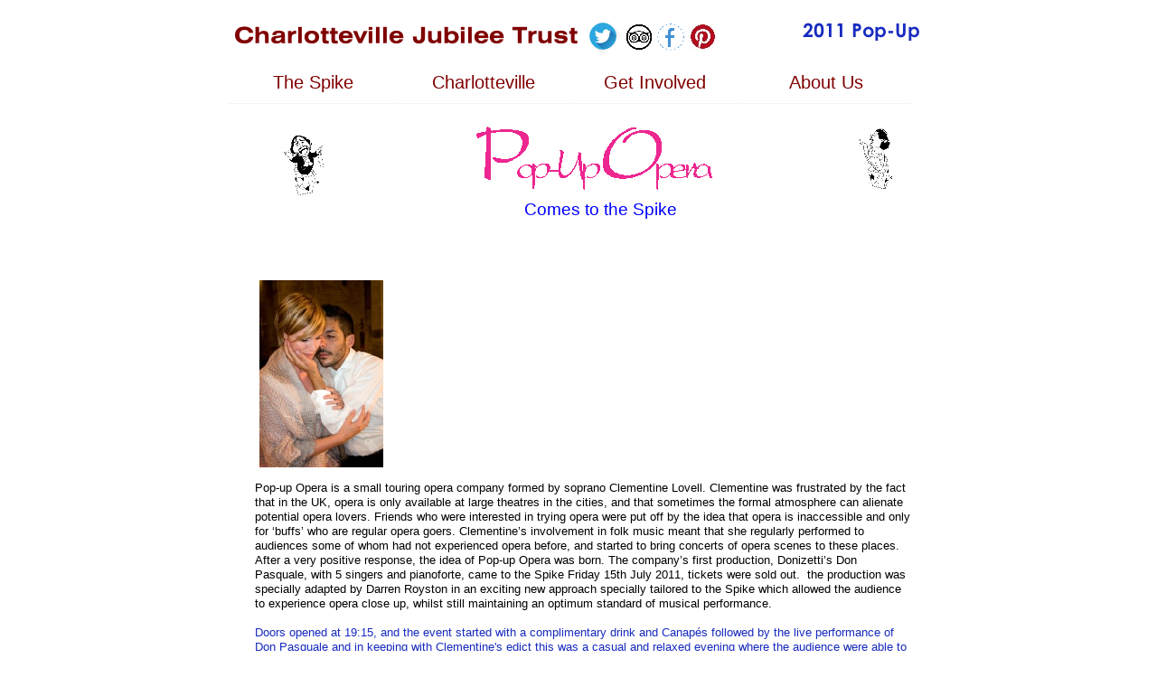

--- FILE ---
content_type: text/html
request_url: http://charlotteville.co.uk/2011_popup.html
body_size: 7219
content:
<!DOCTYPE html>
<html lang="en">
  <head>
    <meta charset="UTF-8">
    <title>2011 Pop-Up</title>
    <meta name="generator" content="Serif WebPlus X8">
    <meta name="viewport" content="width=806">
    <link rel="stylesheet" type="text/css" href="wpscripts/wpstyles.css">
    <style type="text/css">
      .OBJ-1,.OBJ-1:link,.OBJ-1:visited { background-image:url('wpimages/wpdfb3815b_06.png');background-repeat:no-repeat;background-position:0px 0px;text-decoration:none;display:block;position:absolute; }
      .OBJ-1:hover { background-position:0px -96px; }
      .OBJ-1:active,a:link.OBJ-1.Activated,a:link.OBJ-1.Down,a:visited.OBJ-1.Activated,a:visited.OBJ-1.Down,.OBJ-1.Activated,.OBJ-1.Down { background-position:0px -48px; }
      .OBJ-1.Disabled,a:link.OBJ-1.Disabled,a:visited.OBJ-1.Disabled,a:hover.OBJ-1.Disabled,a:active.OBJ-1.Disabled { background-position:0px -144px; }
      .OBJ-1:focus { outline-style:none; }
      button.OBJ-1 { background-color:transparent;border:none 0px;padding:0;display:inline-block;cursor:pointer; }
      button.OBJ-1:disabled { pointer-events:none; }
      .OBJ-1.Inline { display:inline-block;position:relative;line-height:normal; }
      .OBJ-1 span,.OBJ-1:link span,.OBJ-1:visited span { color:#800000;font-family:Arial,sans-serif;font-weight:normal;text-decoration:none;text-align:center;text-transform:capitalize;font-style:normal;left:12px;top:11px;width:166px;height:26px;line-height:26px;font-size:20px;display:block;position:absolute;cursor:pointer; }
      .OBJ-1:hover span { color:#f5ffd2; }
      .OBJ-1:active span,a:link.OBJ-1.Activated span,a:link.OBJ-1.Down span,a:visited.OBJ-1.Activated span,a:visited.OBJ-1.Down span,.OBJ-1.Activated span,.OBJ-1.Down span { color:#f5ffd2; }
      .OBJ-1.Disabled span,a:link.OBJ-1.Disabled span,a:visited.OBJ-1.Disabled span,a:hover.OBJ-1.Disabled span,a:active.OBJ-1.Disabled span { color:#f5ffd2; }
      .OBJ-2 { line-height:48px; }
      .P-1 { text-align:center;line-height:1px;font-family:"Arial", sans-serif;font-style:normal;font-weight:normal;color:#0000ff;background-color:transparent;font-variant:normal;font-size:19.0px;vertical-align:0; }
      .C-1 { line-height:23.00px;font-family:"Arial", sans-serif;font-style:normal;font-weight:normal;color:#0000ff;background-color:transparent;text-decoration:none;font-variant:normal;font-size:18.7px;vertical-align:0; }
      .C-2 { line-height:16.00px;font-family:"Arial", sans-serif;font-style:normal;font-weight:normal;color:#000000;background-color:transparent;text-decoration:none;font-variant:normal;font-size:13.3px;vertical-align:0; }
      .C-3 { line-height:16.00px;font-family:"Arial", sans-serif;font-style:normal;font-weight:normal;color:#172bbf;background-color:transparent;text-decoration:none;font-variant:normal;font-size:13.3px;vertical-align:0; }
      .C-4 { line-height:18.00px;font-family:"Verdana", sans-serif;font-style:normal;font-weight:700;color:#000080;background-color:transparent;text-decoration:none;font-variant:normal;font-size:14.7px;vertical-align:0; }
      .C-5 { line-height:16.00px;font-family:"Arial", sans-serif;font-style:normal;font-weight:normal;color:#ff0000;background-color:transparent;text-decoration:none;font-variant:normal;font-size:13.3px;vertical-align:0; }
    </style>
    <script type="text/javascript" src="wpscripts/jquery.js"></script>
    <script type="text/javascript">
      $(document).ready(function() {
      $("a.ActiveButton").bind({ mousedown:function(){if ( $(this).attr('disabled') === undefined ) $(this).addClass('Activated');}, mouseleave:function(){ if ( $(this).attr('disabled') === undefined ) $(this).removeClass('Activated');}, mouseup:function(){ if ( $(this).attr('disabled') === undefined ) $(this).removeClass('Activated');}});
      });
    </script>
  </head>
  <body style="height:2280px;background:#ffffff;">
    <div id="divMain" style="background:#ffffff;margin-left:auto;margin-right:auto;position:relative;width:806px;height:2280px;">
      <img alt="2011 Pop-Up" src="wpimages/wpbe31c093_06.png" style="position:absolute;left:441px;top:20px;width:340px;height:35px;">
      <map id="map1" name="map1"><area shape="rect" coords="0,0,381,31" href="index.html" alt=""></map>
      <img alt="Charlotteville Jubilee Trust" usemap="#map1" src="wpimages/wpb475c621_06.png" style="position:absolute;left:22px;top:26px;width:380px;height:30px;">
      <div style="position:absolute;left:14px;top:62px;width:767px;height:63px;">
        <a href="the_spike.html" id="nav_7_B1" class="OBJ-1 ActiveButton OBJ-2" style="display:block;position:absolute;left:0px;top:5px;width:189px;height:48px;">
          <span>The&nbsp;Spike</span>
        </a>
        <a href="index.html" id="nav_7_B2" class="OBJ-1 ActiveButton OBJ-2" style="display:block;position:absolute;left:189px;top:5px;width:189px;height:48px;">
          <span>Charlotteville</span>
        </a>
        <a href="get_involved.html" id="nav_7_B3" class="OBJ-1 ActiveButton OBJ-2" style="display:block;position:absolute;left:378px;top:5px;width:189px;height:48px;">
          <span>Get&nbsp;Involved</span>
        </a>
        <a href="about_cjt.html" id="nav_7_B4" class="OBJ-1 ActiveButton OBJ-2" style="display:block;position:absolute;left:568px;top:5px;width:189px;height:48px;">
          <span>About&nbsp;Us</span>
        </a>
      </div>
      <a href="https://twitter.com/jubileetrust" target="_blank">
        <img alt="" src="wpimages/wp87d612f4_06.png" style="position:absolute;left:410px;top:20px;width:40px;height:40px;">
      </a>
      <a href="http://www.tripadvisor.co.uk/Attraction_Review-g186390-d3292104-Reviews-Spike_Heritage_Centre-Guildford_Surrey_England.html" target="_blank">
        <img alt="" src="wpimages/wp5cf87e05_06.png" style="position:absolute;left:455px;top:26px;width:30px;height:30px;">
      </a>
      <a href="https://www.facebook.com/The-Spike-Charlotteville-Jubilee-Trust-134249283308615/timeline/?ref=hl" target="_blank">
        <img alt="" src="wpimages/wpa28b9ef1_06.png" style="position:absolute;left:490px;top:26px;width:30px;height:30px;">
      </a>
      <a href="https://www.pinterest.com/john_redpath/the-guildford-spike/" target="_blank">
        <img alt="" src="wpimages/wpd06aadc1_05_06.jpg" style="position:absolute;left:525px;top:25px;width:31px;height:31px;">
      </a>
      <img alt="" src="wpimages/wp0718d74f_05_06.jpg" style="position:absolute;left:69px;top:134px;width:63px;height:96px;">
      <img alt="" src="wpimages/wp6ba80b4a_05_06.jpg" style="position:absolute;left:706px;top:132px;width:54px;height:96px;">
      <img alt="" src="wpimages/wpadef4cfe_06.gif" style="position:absolute;left:289px;top:140px;width:263px;height:70px;">
      <div style="position:absolute;left:289px;top:220px;width:276px;height:30px;overflow:hidden;">
        <p class="Normal P-1"><span class="C-1">Comes to the Spike</span></p>
        <p class="Normal"><span class="C-2"><br></span></p>
      </div>
      <img alt="" src="wpimages/wpfca5a01a_05_06.jpg" style="position:absolute;left:50px;top:310px;width:137px;height:207px;">
      <div style="position:absolute;left:45px;top:532px;width:725px;height:215px;overflow:hidden;">
        <p class="Normal"><span class="C-2">Pop-<wbr>up Opera is a small touring opera company formed by soprano Clementine Lovell. Clementine was frustrated by the fact that in the UK, opera is only available at large theatres in the cities, and that sometimes the formal atmosphere can alienate potential opera lovers. Friends who were interested in trying opera were put off by the idea that opera is inaccessible and only for ‘buffs’ who are regular opera goers. Clementine’s involvement in folk music meant that she regularly performed to audiences some of whom had not experienced opera before, and started to bring concerts of opera scenes to these places. After a very positive response, the idea of Pop-<wbr>up Opera was born. The company’s first production, Donizetti’s Don Pasquale, with 5 singers and pianoforte, came to the Spike Friday 15th July 2011, tickets were sold out. &nbsp;the production was specially adapted by Darren Royston in an exciting new approach specially tailored to the Spike which allowed the audience to experience opera close up, whilst still maintaining an optimum standard of musical performance. </span></p>
        <p class="Normal"><span class="C-3"><br></span></p>
        <p class="Normal"><span class="C-3">Doors opened at 19:15, and the event started with a complimentary drink and Canapés followed by the live performance of Don Pasquale and in keeping with Clementine's edict this was a casual and relaxed evening where the audience were able to enjoy watching the performance unfold. </span></p>
        <h2 class="Heading-2"><span class="C-4"><br></span></h2>
      </div>
      <div style="position:absolute;left:50px;top:760px;width:140px;height:20px;overflow:hidden;"><p class="Normal"><span class="C-5">REHEARSALS</span></p></div>
      <img alt="" src="wpimages/wpd6d13d36_05_06.jpg" style="position:absolute;left:48px;top:789px;width:244px;height:183px;">
      <div style="position:absolute;left:50px;top:1010px;width:150px;height:20px;overflow:hidden;">
        <p class="Normal"><span class="C-5">ACT ONE</span></p>
        <p class="Normal"><span class="C-2"><br></span></p>
      </div>
      <img alt="" src="wpimages/wpd35dd7b8_05_06.jpg" style="position:absolute;left:50px;top:1045px;width:227px;height:170px;">
      <img alt="" src="wpimages/wp6ec97383_05_06.jpg" style="position:absolute;left:320px;top:1045px;width:220px;height:165px;">
      <img alt="" src="wpimages/wp07b4b4bd_05_06.jpg" style="position:absolute;left:578px;top:1045px;width:124px;height:165px;">
      <img alt="" src="wpimages/wp26b50a3f_05_06.jpg" style="position:absolute;left:347px;top:1230px;width:165px;height:220px;">
      <img alt="" src="wpimages/wp6bb18895_05_06.jpg" style="position:absolute;left:77px;top:1230px;width:165px;height:220px;">
      <div style="position:absolute;left:50px;top:1490px;width:207px;height:20px;overflow:hidden;">
        <p class="Normal"><span class="C-5">INTERMISSSION</span></p>
        <p class="Normal"><span class="C-2"><br></span></p>
      </div>
      <img alt="" src="wpimages/wp30992096_05_06.jpg" style="position:absolute;left:50px;top:1520px;width:200px;height:150px;">
      <img alt="" src="wpimages/wp152b69b7_05_06.jpg" style="position:absolute;left:290px;top:1520px;width:200px;height:150px;">
      <img alt="" src="wpimages/wp26465da2_05_06.jpg" style="position:absolute;left:532px;top:1521px;width:198px;height:149px;">
      <img alt="" src="wpimages/wp369ff2e5_05_06.jpg" style="position:absolute;left:50px;top:1690px;width:130px;height:173px;">
      <img alt="" src="wpimages/wp88d24887_05_06.jpg" style="position:absolute;left:220px;top:1690px;width:226px;height:170px;">
      <div style="position:absolute;left:50px;top:1880px;width:234px;height:20px;overflow:hidden;">
        <p class="Normal"><span class="C-5">ACT TWO</span></p>
        <p class="Normal"><span class="C-2"><br></span></p>
      </div>
      <img alt="" src="wpimages/wp48e3dd4f_05_06.jpg" style="position:absolute;left:50px;top:1920px;width:200px;height:150px;">
      <img alt="" src="wpimages/wp525e1df1_05_06.jpg" style="position:absolute;left:520px;top:2090px;width:110px;height:147px;">
      <img alt="" src="wpimages/wp11491da2_05_06.jpg" style="position:absolute;left:50px;top:2090px;width:202px;height:151px;">
      <img alt="" src="wpimages/wpea27d114_05_06.jpg" style="position:absolute;left:520px;top:1919px;width:200px;height:150px;">
      <img alt="" src="wpimages/wp3e17c417_05_06.jpg" style="position:absolute;left:290px;top:1920px;width:200px;height:150px;">
      <img alt="" src="wpimages/wpc4ec3911_05_06.jpg" style="position:absolute;left:290px;top:2090px;width:200px;height:150px;">
      <table id="nav_7_B1M" data-opacity="81" data-fade="0" data-balance="1" style="visibility:hidden;">
        <tr>
          <td>
            <a title="" href="community_centre.html" id="nav_7_B1M_L1">Community Centre</a>
          </td>
        </tr>
        <tr>
          <td>
            <a title="" href="hindex.html" id="nav_7_B1M_L2">Heritage Centre</a>
          </td>
        </tr>
        <tr>
          <td>
            <a title="" href="spike_bees.html">Spike Bees</a>
          </td>
        </tr>
        <tr>
          <td>
            <a title="" href="spikesdiary.html" id="nav_7_B1M_L4">Spike&#39;s Diary</a>
          </td>
        </tr>
      </table>
      <table id="nav_7_B1M_M1" data-opacity="81" data-fade="0" data-balance="1" style="visibility:hidden;">
        <tr>
          <td>
            <a title="" href="regular_bookings.html">Regular Bookings</a>
          </td>
        </tr>
        <tr>
          <td>
            <a title="" href="cc_room_details.html">Room Details</a>
          </td>
        </tr>
      </table>
      <table id="nav_7_B1M_M2" data-opacity="81" data-fade="0" data-balance="1" style="visibility:hidden;">
        <tr>
          <td>
            <a title="" href="visitor_information.html">Visitor Information</a>
          </td>
        </tr>
        <tr>
          <td>
            <a title="" href="openingtimes.html">Opening Times</a>
          </td>
        </tr>
        <tr>
          <td>
            <a title="" href="imagine.html">Imagine 1906</a>
          </td>
        </tr>
        <tr>
          <td>
            <a title="" href="hed1.html" id="nav_7_B1M_M2_L4">For Educators</a>
          </td>
        </tr>
        <tr>
          <td>
            <a title="" href="hed4.html">The Workhouse</a>
          </td>
        </tr>
        <tr>
          <td>
            <a title="" href="saving_spike.html">Saving the Spike</a>
          </td>
        </tr>
        <tr>
          <td>
            <a title="" href="hed5.html">Useful Links</a>
          </td>
        </tr>
      </table>
      <table id="nav_7_B1M_M2_M4" data-opacity="81" data-fade="0" data-balance="1" style="visibility:hidden;">
        <tr>
          <td>
            <a title="" href="hed2.html">Tasks &amp; Activities</a>
          </td>
        </tr>
        <tr>
          <td>
            <a title="" href="hed3.html">Spike Tour</a>
          </td>
        </tr>
      </table>
      <table id="nav_7_B1M_M4" data-opacity="81" data-fade="0" data-balance="1" style="visibility:hidden;">
        <tr>
          <td>
            <a title="" href="diary2010.html">Diary 2010</a>
          </td>
        </tr>
        <tr>
          <td>
            <a title="" href="diary2009.html">Diary 2009</a>
          </td>
        </tr>
        <tr>
          <td>
            <a title="" href="diary2008.html">Diary 2008</a>
          </td>
        </tr>
        <tr>
          <td>
            <a title="" href="diary2007.html">Diary 2007</a>
          </td>
        </tr>
        <tr>
          <td>
            <a title="" href="diary2006.html">Diary 2006</a>
          </td>
        </tr>
        <tr>
          <td>
            <a title="" href="diary2005.html">Diary 2005</a>
          </td>
        </tr>
      </table>
      <table id="nav_7_B2M" data-opacity="81" data-fade="0" data-balance="1" style="visibility:hidden;">
        <tr>
          <td>
            <a title="" href="charlotteville_tales.html">Charlotteville Tales</a>
          </td>
        </tr>
        <tr>
          <td>
            <a title="" href="millenium.html" id="nav_7_B2M_L2">Millenium</a>
          </td>
        </tr>
        <tr>
          <td>
            <a title="" href="events.html" id="nav_7_B2M_L3">Events</a>
          </td>
        </tr>
      </table>
      <table id="nav_7_B2M_M2" data-opacity="81" data-fade="0" data-balance="1" style="visibility:hidden;">
        <tr>
          <td>
            <a title="" href="millenium_video.html">Millenium Video</a>
          </td>
        </tr>
        <tr>
          <td>
            <a title="" href="architecture.html">Architecture</a>
          </td>
        </tr>
        <tr>
          <td>
            <a title="" href="millenium_charlotteville.html" id="nav_7_B2M_M2_L3">Charlotteville</a>
          </td>
        </tr>
        <tr>
          <td>
            <a title="" href="millenium_education.html">Education</a>
          </td>
        </tr>
        <tr>
          <td>
            <a title="" href="public_houses.html">Public Houses</a>
          </td>
        </tr>
        <tr>
          <td>
            <a title="" href="millemium_stlukes.html">St Luke&#39;s</a>
          </td>
        </tr>
        <tr>
          <td>
            <a title="" href="warren_road.html">Warren Road</a>
          </td>
        </tr>
      </table>
      <table id="nav_7_B2M_M2_M3" data-opacity="81" data-fade="0" data-balance="1" style="visibility:hidden;">
        <tr>
          <td>
            <a title="" href="basket_making.html">Basket Making</a>
          </td>
        </tr>
        <tr>
          <td>
            <a title="" href="bright_hill.html">Bright Hill</a>
          </td>
        </tr>
        <tr>
          <td>
            <a title="" href="the_church.html">The Chuch</a>
          </td>
        </tr>
        <tr>
          <td>
            <a title="" href="buildings.html">Buildings</a>
          </td>
        </tr>
        <tr>
          <td>
            <a title="" href="coronation.html">The Coronation</a>
          </td>
        </tr>
      </table>
      <table id="nav_7_B2M_M3" data-opacity="81" data-fade="0" data-balance="1" style="visibility:hidden;">
        <tr>
          <td>
            <a title="" href="events_2024.html" id="nav_7_B2M_M3_L1">Events 2024</a>
          </td>
        </tr>
        <tr>
          <td>
            <a title="" href="2020_events.html" id="nav_7_B2M_M3_L2">Events 2020</a>
          </td>
        </tr>
        <tr>
          <td>
            <a title="" href="2019_events.html" id="nav_7_B2M_M3_L3">Events 2019</a>
          </td>
        </tr>
        <tr>
          <td>
            <a title="" href="2018_events.html" id="nav_7_B2M_M3_L4">Events 2018</a>
          </td>
        </tr>
        <tr>
          <td>
            <a title="" href="2017_events.html" id="nav_7_B2M_M3_L5">Events 2017</a>
          </td>
        </tr>
        <tr>
          <td>
            <a title="" href="2016_events.html" id="nav_7_B2M_M3_L6">Events 2016</a>
          </td>
        </tr>
        <tr>
          <td>
            <a title="" href="2015_events.html" id="nav_7_B2M_M3_L7">Events 2015</a>
          </td>
        </tr>
        <tr>
          <td>
            <a title="" href="2014_events.html" id="nav_7_B2M_M3_L8">Events 2014</a>
          </td>
        </tr>
        <tr>
          <td>
            <a title="" href="events_2013.html" id="nav_7_B2M_M3_L9">Events 2013</a>
          </td>
        </tr>
        <tr>
          <td>
            <a title="" href="events_2012.html" id="nav_7_B2M_M3_L10">Events 2012</a>
          </td>
        </tr>
        <tr>
          <td>
            <a title="" href="events_2011.html" id="nav_7_B2M_M3_L11">Events 2011</a>
          </td>
        </tr>
        <tr>
          <td>
            <a title="" href="events_2010.html" id="nav_7_B2M_M3_L12">Events 2010</a>
          </td>
        </tr>
        <tr>
          <td>
            <a title="" href="events_2009.html" id="nav_7_B2M_M3_L13">Events 2009</a>
          </td>
        </tr>
        <tr>
          <td>
            <a title="" href="events_2008.html" id="nav_7_B2M_M3_L14">Events 2008</a>
          </td>
        </tr>
        <tr>
          <td>
            <a title="" href="events_2007.html">Events 2007</a>
          </td>
        </tr>
        <tr>
          <td>
            <a title="" href="events_2006.html">Events 2006</a>
          </td>
        </tr>
        <tr>
          <td>
            <a title="" href="events_2005.html">Events 2005</a>
          </td>
        </tr>
      </table>
      <table id="nav_7_B2M_M3_M1" data-opacity="81" data-fade="0" data-balance="1" style="visibility:hidden;">
        <tr>
          <td>
            <a title="" href="2024_pancakes.html" id="nav_7_B2M_M3_M1_L1">2024 Pancakes</a>
          </td>
        </tr>
      </table>
      <table id="nav_7_B2M_M3_M1_M1" data-opacity="81" data-fade="0" data-balance="1" style="visibility:hidden;">
        <tr>
          <td>
            <a title="" href="entering_2024.html">Entering 2024</a>
          </td>
        </tr>
        <tr>
          <td>
            <a title="" href="sponsor_info_2024.html">Sponsor Info 2024</a>
          </td>
        </tr>
        <tr>
          <td>
            <a title="" href="competitors_2024.html">Competitors 2024</a>
          </td>
        </tr>
        <tr>
          <td>
            <a title="" href="prizes_2024.html">Prizes 2024</a>
          </td>
        </tr>
      </table>
      <table id="nav_7_B2M_M3_M2" data-opacity="81" data-fade="0" data-balance="1" style="visibility:hidden;">
        <tr>
          <td>
            <a title="" href="2020_pancakes.html" id="nav_7_B2M_M3_M2_L1">2020 Pancakes</a>
          </td>
        </tr>
        <tr>
          <td>
            <a title="" href="2020_burns.html">2019 Burns Night</a>
          </td>
        </tr>
      </table>
      <table id="nav_7_B2M_M3_M2_M1" data-opacity="81" data-fade="0" data-balance="1" style="visibility:hidden;">
        <tr>
          <td>
            <a title="" href="2020_entering.html">Entering 2020</a>
          </td>
        </tr>
        <tr>
          <td>
            <a title="" href="2020_sponsors.html">Sponsor Info 2020</a>
          </td>
        </tr>
        <tr>
          <td>
            <a title="" href="2020_pancake_competitors.html">Competitors 2020</a>
          </td>
        </tr>
        <tr>
          <td>
            <a title="" href="2020_pancake_prizes.html">Prizes 2020</a>
          </td>
        </tr>
      </table>
      <table id="nav_7_B2M_M3_M3" data-opacity="81" data-fade="0" data-balance="1" style="visibility:hidden;">
        <tr>
          <td>
            <a title="" href="2019_pancakes.html" id="nav_7_B2M_M3_M3_L1">2019 Pancakes</a>
          </td>
        </tr>
        <tr>
          <td>
            <a title="" href="2019_burns.html">2019 Burns Night</a>
          </td>
        </tr>
        <tr>
          <td>
            <a title="" href="2019_spike19.html">2019 Spike19</a>
          </td>
        </tr>
      </table>
      <table id="nav_7_B2M_M3_M3_M1" data-opacity="81" data-fade="0" data-balance="1" style="visibility:hidden;">
        <tr>
          <td>
            <a title="" href="2019_sponsor.html">Sponsor Info 2019</a>
          </td>
        </tr>
        <tr>
          <td>
            <a title="" href="2019_entering.html">Entering 2019</a>
          </td>
        </tr>
        <tr>
          <td>
            <a title="" href="2019_pancake_competitors.html">Competitors 2019</a>
          </td>
        </tr>
        <tr>
          <td>
            <a title="" href="2019_pancake_prizes.html">Prizes 2019</a>
          </td>
        </tr>
      </table>
      <table id="nav_7_B2M_M3_M4" data-opacity="81" data-fade="0" data-balance="1" style="visibility:hidden;">
        <tr>
          <td>
            <a title="" href="2018_pancakes.html" id="nav_7_B2M_M3_M4_L1">2018 Pancakes</a>
          </td>
        </tr>
      </table>
      <table id="nav_7_B2M_M3_M4_M1" data-opacity="81" data-fade="0" data-balance="1" style="visibility:hidden;">
        <tr>
          <td>
            <a title="" href="2018_sponsor.html">Sponsor Info</a>
          </td>
        </tr>
        <tr>
          <td>
            <a title="" href="entering.html">Entering</a>
          </td>
        </tr>
        <tr>
          <td>
            <a title="" href="2018_pancakes_competitors.html">Competitors</a>
          </td>
        </tr>
        <tr>
          <td>
            <a title="" href="2018_pancake_prizes.html">Prizes</a>
          </td>
        </tr>
      </table>
      <table id="nav_7_B2M_M3_M5" data-opacity="81" data-fade="0" data-balance="1" style="visibility:hidden;">
        <tr>
          <td>
            <a title="" href="2017_pancakes.html" id="nav_7_B2M_M3_M5_L1">2017 Pancakes</a>
          </td>
        </tr>
        <tr>
          <td>
            <a title="" href="2017_seaside.html">2017 Seaside</a>
          </td>
        </tr>
        <tr>
          <td>
            <a title="" href="2017_lectures.html">2017 Lectures</a>
          </td>
        </tr>
      </table>
      <table id="nav_7_B2M_M3_M5_M1" data-opacity="81" data-fade="0" data-balance="1" style="visibility:hidden;">
        <tr>
          <td>
            <a title="" href="sponsor_info.html">Sponsor Info</a>
          </td>
        </tr>
        <tr>
          <td>
            <a title="" href="2017_pancakes_prizes.html">Prizes</a>
          </td>
        </tr>
        <tr>
          <td>
            <a title="" href="2017_pancakes_competitors.html">Competitors</a>
          </td>
        </tr>
        <tr>
          <td>
            <a title="" href="2017_sponsors.html">Our Sponsors</a>
          </td>
        </tr>
        <tr>
          <td>
            <a title="" href="housewives.html">Housewives!</a>
          </td>
        </tr>
      </table>
      <table id="nav_7_B2M_M3_M6" data-opacity="81" data-fade="0" data-balance="1" style="visibility:hidden;">
        <tr>
          <td>
            <a title="" href="2016_burns.html">2016 Burns Night</a>
          </td>
        </tr>
        <tr>
          <td>
            <a title="" href="2016_pancakes.html">2016 Pancakes</a>
          </td>
        </tr>
        <tr>
          <td>
            <a title="" href="2016_richard_blair.html">2016 Meet and Eat</a>
          </td>
        </tr>
        <tr>
          <td>
            <a title="" href="2016_seaside.html">2016 Seaside</a>
          </td>
        </tr>
      </table>
      <table id="nav_7_B2M_M3_M7" data-opacity="81" data-fade="0" data-balance="1" style="visibility:hidden;">
        <tr>
          <td>
            <a title="" href="2015_burns.html">2015 Burns Night</a>
          </td>
        </tr>
        <tr>
          <td>
            <a title="" href="2015_pancakes.html" id="nav_7_B2M_M3_M7_L2">2015 Pancakes</a>
          </td>
        </tr>
        <tr>
          <td>
            <a title="" href="2015_seaside.html">2015 Seaside</a>
          </td>
        </tr>
        <tr>
          <td>
            <a title="" href="2015_frightnight.html">2015 Fright Night</a>
          </td>
        </tr>
        <tr>
          <td>
            <a title="" href="2015_xmas_tour.html">Christmas Tour 2015</a>
          </td>
        </tr>
      </table>
      <table id="nav_7_B2M_M3_M7_M2" data-opacity="81" data-fade="0" data-balance="1" style="visibility:hidden;">
        <tr>
          <td>
            <a title="" href="2015_pancakes_latest.html">Pancakes Latest</a>
          </td>
        </tr>
        <tr>
          <td>
            <a title="" href="2015_pancake_rules.html">Pancake Rules</a>
          </td>
        </tr>
        <tr>
          <td>
            <a title="" href="2015_pancake_entrants.html">2015 Race Entrants</a>
          </td>
        </tr>
      </table>
      <table id="nav_7_B2M_M3_M8" data-opacity="81" data-fade="0" data-balance="1" style="visibility:hidden;">
        <tr>
          <td>
            <a title="" href="2014_burns.html">2014 Burns Night</a>
          </td>
        </tr>
        <tr>
          <td>
            <a title="" href="2014_pancakes.html">2014 Pancakes</a>
          </td>
        </tr>
      </table>
      <table id="nav_7_B2M_M3_M9" data-opacity="81" data-fade="0" data-balance="1" style="visibility:hidden;">
        <tr>
          <td>
            <a title="" href="2012-13_new_year.html">2012/13 New Year</a>
          </td>
        </tr>
        <tr>
          <td>
            <a title="" href="2013_burns.html">2013 Burns Night</a>
          </td>
        </tr>
        <tr>
          <td>
            <a title="" href="2013_pancakes.html">2013 Pancakes</a>
          </td>
        </tr>
        <tr>
          <td>
            <a title="" href="2013_seaside.html">2013 Seaside</a>
          </td>
        </tr>
      </table>
      <table id="nav_7_B2M_M3_M10" data-opacity="81" data-fade="0" data-balance="1" style="visibility:hidden;">
        <tr>
          <td>
            <a title="" href="2012_seaside.html">2012 Seaside</a>
          </td>
        </tr>
        <tr>
          <td>
            <a title="" href="2012_jubilee.html" id="nav_7_B2M_M3_M10_L2">2012 Jubilee</a>
          </td>
        </tr>
        <tr>
          <td>
            <a title="" href="2012_music_hall.html">2012 Music Hall</a>
          </td>
        </tr>
        <tr>
          <td>
            <a title="" href="2012_pancakes.html">2012 Pancake Day</a>
          </td>
        </tr>
      </table>
      <table id="nav_7_B2M_M3_M10_M2" data-opacity="81" data-fade="0" data-balance="1" style="visibility:hidden;">
        <tr>
          <td>
            <a title="" href="2012_setting_up_jubilee.html">2012 Setting Up for the Jubilee</a>
          </td>
        </tr>
        <tr>
          <td>
            <a title="" href="2012_jubilee_decorations.html">2012 Jubilee Decorations</a>
          </td>
        </tr>
        <tr>
          <td>
            <a title="" href="2012_jubilee_procession.html">2012 Jubilee Procession</a>
          </td>
        </tr>
        <tr>
          <td>
            <a title="" href="2012_jubilee_party.html">2012 Jubilee Party</a>
          </td>
        </tr>
        <tr>
          <td>
            <a title="" href="2012_jubilee_sport.html">2012 Jubilee Sport</a>
          </td>
        </tr>
        <tr>
          <td>
            <a title="" href="2012_jubilee_entertainment.html">2012 Jubilee Entertainment</a>
          </td>
        </tr>
        <tr>
          <td>
            <a title="" href="2012_jubilee_ruby.html">2012 Ruby&#39;s Jubilee</a>
          </td>
        </tr>
      </table>
      <table id="nav_7_B2M_M3_M11" data-opacity="81" data-fade="0" data-balance="1" style="visibility:hidden;">
        <tr>
          <td>
            <a title="" href="11_dickensian_supper.html">2011 Dickensian Supper</a>
          </td>
        </tr>
        <tr>
          <td>
            <a title="" href="11_murder_mystery.html">2011 Murder Mystery</a>
          </td>
        </tr>
        <tr>
          <td>
            <a title="" href="spooky_2011.html">2011 Spooky</a>
          </td>
        </tr>
        <tr>
          <td>
            <a title="" href="2011_pranksters.html">2011 Pranksters</a>
          </td>
        </tr>
        <tr>
          <td>
            <a title="" href="event_oliver.html">2011 Oliver</a>
          </td>
        </tr>
        <tr>
          <td>
            <a title="" href="2011_popup.html" id="nav_7_B2M_M3_M11_L6">2011 Pop-Up</a>
          </td>
        </tr>
        <tr>
          <td>
            <a title="" href="2011_pancakes.html">2011 Pancake Day</a>
          </td>
        </tr>
      </table>
      <table id="nav_7_B2M_M3_M12" data-opacity="81" data-fade="0" data-balance="1" style="visibility:hidden;">
        <tr>
          <td>
            <a title="" href="2010_pranksters.html">2010 Pranksters</a>
          </td>
        </tr>
        <tr>
          <td>
            <a title="" href="2010_spooky.html">2010 Spooky</a>
          </td>
        </tr>
      </table>
      <table id="nav_7_B2M_M3_M13" data-opacity="81" data-fade="0" data-balance="1" style="visibility:hidden;">
        <tr>
          <td>
            <a title="" href="2009_spooky.html">2009 Spooky</a>
          </td>
        </tr>
        <tr>
          <td>
            <a title="" href="2009_funday.html">2009 Fun Day</a>
          </td>
        </tr>
        <tr>
          <td>
            <a title="" href="2009_royalvisit.html">2009 Royal Visit</a>
          </td>
        </tr>
        <tr>
          <td>
            <a title="" href="2009_pancakes.html">2009 Pancake Day</a>
          </td>
        </tr>
      </table>
      <table id="nav_7_B2M_M3_M14" data-opacity="81" data-fade="0" data-balance="1" style="visibility:hidden;">
        <tr>
          <td>
            <a title="" href="2008_hopening.html">Spike Opening II</a>
          </td>
        </tr>
        <tr>
          <td>
            <a title="" href="2008_luncheon.html">2008 Luncheon</a>
          </td>
        </tr>
        <tr>
          <td>
            <a title="" href="2008_pancakes.html">2008 Pancakes</a>
          </td>
        </tr>
        <tr>
          <td>
            <a title="" href="2008_opening.html">Spike Opening</a>
          </td>
        </tr>
      </table>
      <table id="nav_7_B3M" data-opacity="81" data-fade="0" data-balance="1" style="visibility:hidden;">
        <tr>
          <td>
            <a title="" href="snowteam.html">Snow Team</a>
          </td>
        </tr>
        <tr>
          <td>
            <a title="" href="snowform.html">Snow Form</a>
          </td>
        </tr>
        <tr>
          <td>
            <a title="" href="spikechallenge.html">Spike Challenge</a>
          </td>
        </tr>
      </table>
    </div>
    <script type="text/javascript" src="wpscripts/jsMenu.js"></script>
    <script type="text/javascript">
      wpmenustack.setCurrent(['nav_7_B2M_M3_M11_L6']);
      wpmenustack.setRollovers([['nav_7_B1M_L1','nav_7_B1M_M1'],['nav_7_B1M_L2','nav_7_B1M_M2'],['nav_7_B1M_L4','nav_7_B1M_M4'],['nav_7_B1M_M2_L4','nav_7_B1M_M2_M4'],['nav_7_B1','nav_7_B1M',{"m_vertical":true}],['nav_7_B2M_L2','nav_7_B2M_M2'],['nav_7_B2M_L3','nav_7_B2M_M3'],['nav_7_B2M_M2_L3','nav_7_B2M_M2_M3'],['nav_7_B2M_M3_L1','nav_7_B2M_M3_M1'],['nav_7_B2M_M3_L2','nav_7_B2M_M3_M2'],['nav_7_B2M_M3_L3','nav_7_B2M_M3_M3'],['nav_7_B2M_M3_L4','nav_7_B2M_M3_M4'],['nav_7_B2M_M3_L5','nav_7_B2M_M3_M5'],['nav_7_B2M_M3_L6','nav_7_B2M_M3_M6'],['nav_7_B2M_M3_L7','nav_7_B2M_M3_M7'],['nav_7_B2M_M3_L8','nav_7_B2M_M3_M8'],['nav_7_B2M_M3_L9','nav_7_B2M_M3_M9'],['nav_7_B2M_M3_L10','nav_7_B2M_M3_M10'],['nav_7_B2M_M3_L11','nav_7_B2M_M3_M11'],['nav_7_B2M_M3_L12','nav_7_B2M_M3_M12'],['nav_7_B2M_M3_L13','nav_7_B2M_M3_M13'],['nav_7_B2M_M3_L14','nav_7_B2M_M3_M14'],['nav_7_B2M_M3_M1_L1','nav_7_B2M_M3_M1_M1'],['nav_7_B2M_M3_M2_L1','nav_7_B2M_M3_M2_M1'],['nav_7_B2M_M3_M3_L1','nav_7_B2M_M3_M3_M1'],['nav_7_B2M_M3_M4_L1','nav_7_B2M_M3_M4_M1'],['nav_7_B2M_M3_M5_L1','nav_7_B2M_M3_M5_M1'],['nav_7_B2M_M3_M7_L2','nav_7_B2M_M3_M7_M2'],['nav_7_B2M_M3_M10_L2','nav_7_B2M_M3_M10_M2'],['nav_7_B2','nav_7_B2M',{"m_vertical":true}],['nav_7_B3','nav_7_B3M',{"m_vertical":true}],['nav_7_B4','']]);
      wpmenustack.setMenus(['nav_7_B1M','nav_7_B2M','nav_7_B3M'],{"m_opacity":81,"m_menuStyle":{"border":"1px solid #800000"},"m_rowStyle":{"border":"0px none"},"m_linkNormalStyle":{"fontSize":"14px","fontFamily":"Arial,sans-serif","textAlign":"left","color":"#800000","backgroundColor":"#ffffff","fontWeight":"normal","textDecoration":"none","fontStyle":"normal"},"m_linkCurrentStyle":{"color":"#800000","backgroundColor":"#fbdbab","fontWeight":"normal","textDecoration":"none","fontStyle":"normal"},"m_linkRolloverStyle":{"color":"#ffffff","backgroundColor":"#000000","textDecoration":"none"},"m_linkPopupStyle":{"backgroundImage":"url(wpimages/wp08234b99.gif)"},"m_linkRolloverPopupStyle":{"backgroundImage":"url(wpimages/wpf6c9d1c6.gif)"}});
    </script>
  </body>
</html>
